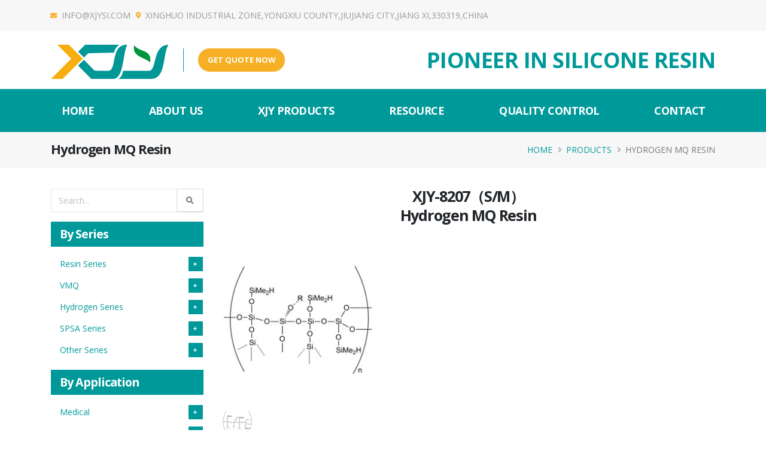

--- FILE ---
content_type: text/html; charset=utf-8
request_url: https://www.xjysilicone.com/hydrogen-mq-resin.html
body_size: 14498
content:
<!DOCTYPE html>
<html>
<head>

    <!-- Basic -->
    <meta charset="utf-8">
    <meta http-equiv="X-UA-Compatible" content="IE=edge">

    <title>MQ Resin | XJY SILICONES®</title>
    <meta name="keywords" content="Hydrogen MQ Resin">
    <meta name="description" content="XJY-8207 Hydrogen MQ Resin can be used as an intermediate of other functional groups of MQ resin and can be used as a special crosslinking agent.">
    <meta name="author" content="linkec.cn">
    <link rel="canonical" href/>
    <!-- Global site tag (gtag.js) - Google Analytics -->
    <script async src="https://www.googletagmanager.com/gtag/js?id=UA-210861754-1"></script>
    <script>
        window.dataLayer = window.dataLayer || [];

        function gtag() {
            dataLayer.push(arguments);
        }

        gtag('js', new Date());

        gtag('config', 'UA-210861754-1');
    </script>
    <!-- Favicon -->
    <link rel="shortcut icon" href="/static/client/145/pages/xjysilicones/images/favicon.ico" type="image/x-icon"/>
    <link rel="apple-touch-icon" href="/static/client/145/pages/xjysilicones/images/apple-touch-icon.png">
    <meta name="google-site-verification" content="aM5IDovwr8eqlydWmP9Mfp_4joUVSYq3Izh8tz3l3g4" />
    <!-- Mobile Metas -->
    <meta name="viewport" content="width=device-width, initial-scale=1, minimum-scale=1.0, shrink-to-fit=no">

    <!-- Web Fonts  -->
    <link href="https://fonts.googleapis.com/css?family=Open+Sans:300,400,600,700,800%7CShadows+Into+Light%7CPlayfair+Display:400"
          rel="stylesheet" type="text/css">
    <!-- Vendor CSS -->
    <link rel="stylesheet" href="/static/client/145/pages/xjysilicones/vendor/bootstrap/css/bootstrap.min.css">
    <link rel="stylesheet" href="/static/client/145/pages/xjysilicones/vendor/fontawesome-free/css/all.min.css">
    <link rel="stylesheet" href="/static/client/145/pages/xjysilicones/vendor/animate/animate.min.css">
    <link rel="stylesheet" href="/static/client/145/pages/xjysilicones/vendor/simple-line-icons/css/simple-line-icons.min.css">
    <link rel="stylesheet" href="/static/client/145/pages/xjysilicones/vendor/owl.carousel/assets/owl.carousel.min.css">
    <link rel="stylesheet" href="/static/client/145/pages/xjysilicones/vendor/owl.carousel/assets/owl.theme.default.min.css">
    <link rel="stylesheet" href="/static/client/145/pages/xjysilicones/vendor/magnific-popup/magnific-popup.min.css">


    <!-- Theme CSS -->
    <link rel="stylesheet" href="/static/client/145/pages/xjysilicones/css/theme.css">
    <link rel="stylesheet" href="/static/client/145/pages/xjysilicones/css/theme-elements.css">
    <link rel="stylesheet" href="/static/client/145/pages/xjysilicones/css/theme-blog.css">
    <link rel="stylesheet" href="/static/client/145/pages/xjysilicones/css/theme-shop.css">

    <!-- Current Page CSS -->
    <link rel="stylesheet" href="/static/client/145/pages/xjysilicones/vendor/rs-plugin/css/settings.css">
    <link rel="stylesheet" href="/static/client/145/pages/xjysilicones/vendor/rs-plugin/css/layers.css">
    <link rel="stylesheet" href="/static/client/145/pages/xjysilicones/vendor/rs-plugin/css/navigation.css">

    <!-- Demo CSS -->


    <!-- Skin CSS -->
    <link rel="stylesheet" href="/static/client/145/pages/xjysilicones/css/skins/skin-corporate-3.css">

    <!-- Theme Custom CSS -->
    <link rel="stylesheet" href="/static/client/145/pages/xjysilicones/css/custom6.css?ver=20200513">
    <style>
        .product-detail-des{max-width:100%;overflow-x:auto;}
        .product-detail-des table tr td{
            background-color: #ebf1de;
            height:auto!important;
            line-height:20px!important;
            padding-top:5px !important;
            padding-bottom: 5px !important;
        }
        .product-detail-des table tr:first-child td{
            background-color: #00999a!important;
            color:#fff!important;
        }
        .product-detail-des table tr:first-child td p{color:#fff!important;}
    </style>
    <!-- Head Libs -->
    <script src="/static/client/145/pages/xjysilicones/vendor/modernizr/modernizr.min.js"></script>
    <script src="https://kit.fontawesome.com/e5b2772ef1.js" crossorigin="anonymous"></script>
    <!-- Hotjar Tracking Code for https://www.xjysilicone.com/ --> <script> (function(h,o,t,j,a,r){ h.hj=h.hj||function(){(h.hj.q=h.hj.q||[]).push(arguments)}; h._hjSettings={hjid:2703040,hjsv:6}; a=o.getElementsByTagName('head')[0]; r=o.createElement('script');r.async=1; r.src=t+h._hjSettings.hjid+j+h._hjSettings.hjsv; a.appendChild(r); })(window,document,'https://static.hotjar.com/c/hotjar-','.js?sv='); </script>
</head>
<body>

<header id="header"
        data-plugin-options="{'stickyEnabled': true, 'stickyEnableOnBoxed': true, 'stickyEnableOnMobile': true, 'stickyStartAt': 148, 'stickySetTop': '-148px', 'stickyChangeLogo': true}">
    <div class="header-body border-color-primary border-top-0 box-shadow-none">

        <div class="header-top header-top-default border-bottom-0 border-top-0">
            <div class="container">
                <div class="header-row py-2">
                    <div class="header-column justify-content-start">
                        <div class="header-row">
                            <nav class="header-nav-top">
                                <ul class="nav nav-pills text-uppercase text-2">
                                    <li class="nav-item nav-item-anim-icon">
                                        <a class="nav-link pl-0 fs-14" href="mailto: info@xjysi.com"><i
                                                class="fas fa-envelope text-secondary"></i> info@xjysi.com
                                        </a>
                                    </li>
                                    <li class="nav-item nav-item-anim-icon phone-none">
                                        <a class="nav-link pl-0 fs-14"><i
                                                class="fas fa-map-marker-alt text-secondary"></i> XINGHUO INDUSTRIAL ZONE,YONGXIU COUNTY,JIUJIANG CITY,JIANG XI,330319,CHINA
                                        </a>
                                    </li>
                                </ul>
                            </nav>
                        </div>
                    </div>
                </div>
            </div>
        </div>
        <div class="header-container container z-index-2">
            <div class="header-row py-2">
                <div class="header-column">
                    <div class="header-row">
                        <div class="header-logo header-logo-sticky-change mt-2 mb-2">
                            <a href="/">
                                <img class="header-logo-non-sticky" alt="Logo" width="197" height="65"
                                     src="/media/145/ef7f1cf91a1e17709c2727ec8fc91d1.png">

                            </a>
                        </div>
                        <div class="pl-4 ml-4 phone-none" style="border-left: 1px solid #00999a !important">
                            <a class="btn btn-secondary font-weight-bold btn-rounded" href="/contact.html">GET QUOTE
                                NOW</a>
                        </div>
                    </div>
                </div>
                <div class="header-column justify-content-end">
                    <div class="header-row">
                        <ul class="header-extra-info d-flex align-items-center">
                            <li class="d-none d-sm-inline-flex">
                                <div class="header-extra-info-text">
                                    <style>
                                        @font-face {
                                            font-family: daelim;
                                            src: url('/static/client/145/pages/xjysilicones/css/daelim.ttf');
                                        }

                                        .header-title {
                                            font-family: daelim, open-sans, sans-serif !important;
                                        }


                                    </style>
                                    <p class="font-weight-bold mb-0 text-primary "
                                       style="font-size: 36px;    letter-spacing: -0.5px;">PIONEER IN SILICONE RESIN</p>
                                </div>
                            </li>
                        </ul>
                    </div>
                </div>
            </div>
        </div>
        <div class="header-nav-bar bg-primary">
            <div class="container">
                <div class="header-row">
                    <div class="header-column">
                        <div class="header-row justify-content-end">
                            <div class="header-nav header-nav-force-light-text justify-content-start py-2 py-lg-3">
                                <div class="header-nav-main header-nav-main-effect-1 header-nav-main-sub-effect-1 w-100">
                                    <nav class="collapse w-100">
                                        <ul class="nav nav-pills w-100 justify-content-lg-between" id="mainNav">
                                            <li class="dropdown dropdown-full-color dropdown-light">
                                                <a class="dropdown-item " href="/">
                                                    Home
                                                </a>
                                            </li>
                                            <li class="dropdown dropdown-full-color  dropdown-light">
                                                <a class="dropdown-item " href="/about-us.html">
                                                    About Us
                                                </a>
                                            </li>
                                            <li class="dropdown dropdown-full-color dropdown-light dropdown-mega">
                                                <a class="dropdown-item dropdown-toggle" href="/products.html">
                                                    XJY PRODUCTS
                                                </a>
                                                <ul class="dropdown-menu">
                                                    <li>
                                                        <div class="dropdown-mega-content">
                                                            <div class="row">
                                                                <div class="col-lg-6">
                                                                    <h5 class="font-weight-bold mb-3 ">The
                                                                        Series</h5>
                                                                    <ul class="dropdown-mega-sub-nav">
                                                                        <li><a class="dropdown-item"
                                                                               href="/resin-series.html"><i
                                                                                class="fas fa-caret-right mr-2 text-secondary"
                                                                                style="font-size: 18px;"></i>Resin
                                                                            Series</a>
                                                                        </li>
                                                                        <li><a class="dropdown-item"
                                                                               href="/vmq.html"><i
                                                                                class="fas fa-caret-right mr-2 text-secondary"
                                                                                style="font-size: 18px;"></i>VMQ</a>
                                                                        </li>
                                                                        <li><a class="dropdown-item"
                                                                               href="/hydrogen-series.html"><i
                                                                                class="fas fa-caret-right mr-2 text-secondary"
                                                                                style="font-size: 18px;"></i>Hydrogen
                                                                            Series</a>
                                                                        </li>
                                                                        <li><a class="dropdown-item"
                                                                               href="/spsa-series.html"><i
                                                                                class="fas fa-caret-right mr-2 text-secondary"
                                                                                style="font-size: 18px;"></i>SPSA Series</a>
                                                                        </li>
                                                                        <li><a class="dropdown-item"
                                                                               href="/other-series.html"><i
                                                                                class="fas fa-caret-right mr-2 text-secondary"
                                                                                style="font-size: 18px;"></i>Other
                                                                            Series</a>
                                                                        </li>
                                                                    </ul>
                                                                </div>
                                                                <div class="col-lg-6">
                                                                    <h5 class="font-weight-bold mb-3 ">The
                                                                        Application</h5>
                                                                    <ul class="dropdown-mega-sub-nav">
                                                                        <li><a class="dropdown-item"
                                                                               href="/medicine.html"><i
                                                                                class="fas fa-caret-right mr-2 text-secondary"
                                                                                style="font-size: 18px;"></i>Medical</a>
                                                                        </li>
                                                                        <li><a class="dropdown-item"
                                                                               href="/textile.html"><i
                                                                                class="fas fa-caret-right mr-2 text-secondary"
                                                                                style="font-size: 18px;"></i>Textile</a>
                                                                        </li>
                                                                        <li><a class="dropdown-item"
                                                                               href="/defoamer.html"><i
                                                                                class="fas fa-caret-right mr-2 text-secondary"
                                                                                style="font-size: 18px;"></i>Defoamer</a>
                                                                        </li>
                                                                        <li><a class="dropdown-item"
                                                                               href="/mold-release.html"><i
                                                                                class="fas fa-caret-right mr-2 text-secondary"
                                                                                style="font-size: 18px;"></i>Mold
                                                                            Release</a>
                                                                        </li>
                                                                        <li><a class="dropdown-item"
                                                                               href="/color-cosmetics-&-personal-care.html"><i
                                                                                class="fas fa-caret-right mr-2 text-secondary"
                                                                                style="font-size: 18px;"></i>Color
                                                                            Cosmetics & Personal Care</a></li>
                                                                        
                                                                        
                                                                        
                                                                        
                                                                        
                                                                        <li><a class="dropdown-item"
                                                                               href="/rtv-rubber.html"><i
                                                                                class="fas fa-caret-right mr-2 text-secondary"
                                                                                style="font-size: 18px;"></i>LSR</a>
                                                                        </li>
                                                                        <li><a class="dropdown-item"
                                                                               href="/electronic-packaging.html"><i
                                                                                class="fas fa-caret-right mr-2 text-secondary"
                                                                                style="font-size: 18px;"></i>Electronic</a>
                                                                        </li>
                                                                        <li><a class="dropdown-item"
                                                                               href="/pressure-sensitive-adhesive.html"><i
                                                                                class="fas fa-caret-right mr-2 text-secondary"
                                                                                style="font-size: 18px;"></i>Pressure
                                                                            Sensitive Adhesive</a></li>
                                                                        <li><a class="dropdown-item"
                                                                               href="/optics.html"><i
                                                                                class="fas fa-caret-right mr-2 text-secondary"
                                                                                style="font-size: 18px;"></i>Light
                                                                            Diffusion</a>
                                                                        </li>
                                                                        <li><a class="dropdown-item"
                                                                               href="/surfactant.html"><i
                                                                                class="fas fa-caret-right mr-2 text-secondary"
                                                                                style="font-size: 18px;"></i>Surfactant</a>
                                                                        </li>
                                                                        
                                                                        
                                                                        
                                                                        
                                                                        
                                                                        
                                                                        <li><a class="dropdown-item"
                                                                               href="/coating.html"><i
                                                                                class="fas fa-caret-right mr-2 text-secondary"
                                                                                style="font-size: 18px;"></i>Coating</a>
                                                                        </li>
                                                                    </ul>
                                                                </div>
                                                            </div>
                                                        </div>
                                                    </li>
                                                </ul>
                                            </li>
                                            <li class="dropdown dropdown-full-color dropdown-light">
                                                <a class="dropdown-item dropdown-toggle" href="/blog-list.html">
                                                    Resource
                                                </a>
                                                <ul class="dropdown-menu">
                                                    <li class="">
                                                        <a class="dropdown-item" href="/blog-list.html">Blog</a>
                                                    </li>
                                                    <li class="">
                                                        <a class="dropdown-item" href="/gallery.html">Gallery</a>
                                                    </li>
                                                    <li class="">
                                                        <a class="dropdown-item" href="/environmental-protection.html">Environmental Protection</a>
                                                    </li>
                                                </ul>
                                            </li>
                                            <li class="dropdown dropdown-full-color dropdown-light">
                                                <a class="dropdown-item " href="/quality-control.html">
                                                    Quality Control
                                                </a>
                                            </li>
                                            <li class="dropdown dropdown-full-color dropdown-light">
                                                <a class="dropdown-item " href="/contact.html">
                                                    Contact
                                                </a>
                                            </li>
                                        </ul>
                                    </nav>
                                </div>
                                <button class="btn header-btn-collapse-nav my-2" data-toggle="collapse"
                                        data-target=".header-nav-main nav">
                                    <i class="fas fa-bars"></i>
                                </button>
                            </div>
                        </div>
                    </div>
                </div>
            </div>
        </div>
    </div>
</header>
<!--header end-->

<!--content-->
<div class="body">
    <!-- Breadcrumbs -->
    
    
    <!-- Breadcrumbs End -->
    
    
    
    <style>
        .product-detail-des table {
            margin-right: 0 !important;
            margin-left: 0 !important;
        }

        .product-detail-des table tr td span {
            word-break: break-word !important;
        }

        .product-detail-img h2, .product-detail-img h3, .product-detail-img h4, .product-detail-img h5 {
            letter-spacing: 0 !important;
            font-family: "Open Sans", Arial, sans-serif !important;

        }

        .product-detail-img h2 span, .product-detail-img h3 span, .product-detail-img h4 span, .product-detail-img h5 span {
            letter-spacing: 0 !important;
            font-family: "Open Sans", Arial, sans-serif !important;

        }

        .product-detail-top-right p span {
            margin-bottom: 5px;
            font-family: "Open Sans", Arial, sans-serif !important;
        }

        .product-detail-top-right p span font {
            margin-bottom: 5px;
            font-family: "Open Sans", Arial, sans-serif !important;
        }


        table, table td {
            border-bottom: 1px solid #ffffff !important;
            border-left: 1px solid #ffffff !important;
            border-right: 1px solid #ffffff !important;
            border-top: 1px solid #ffffff !important;
        }
        .product-detail-border-none tr td{
            border: none !important;
        }
        .product-detail-border-play tr td{
            border: 1px solid #ddd !important;
        }
        .product-detail-des table tr:first-child td{padding-left: 10px!important;}
        .product-detail-img img {
            max-width: 100%;
            height: auto !important;
        }
        .product-detail-des iframe{
                    max-width: 100%;
                    margin-top: 10px;
        }
        @media(max-width:768px){
                 .product-detail-des iframe{
                    width: 100%!important;
                    height:300px!important;
                 }
        }
<!--        @media(min-width:768px){-->
<!--            .product-detail-des iframe{-->
<!--                    max-width: 400px;-->
<!--                    margin-right: 5px;-->
<!--            }-->
<!--        }-->
<!--        @media(max-width:768px){-->
<!--            .product-detail-des iframe{-->
<!--                    max-width: 200px;-->
<!--                    margin-right: 5px;-->
<!--                    max-height: 200px;-->
<!--            }-->
<!--        }-->

    </style>
    <div role="main" class="main">
        <section class="page-header page-header-modern bg-color-light-scale-1 page-header-sm pt-3 pb-3">
            <div class="container">
                <div class="row">
                    <div class="col-md-8 order-2 order-md-1 align-self-center p-static">
                        <h1 class="text-dark"><strong>Hydrogen MQ Resin</strong></h1>
                    </div>
                    <div class="col-md-4 order-1 order-md-2 align-self-center">
                        <ul class="breadcrumb d-block text-md-right">
                            <li><a href="/">Home</a></li>
                            
                                <li><a href="/products.html">Products</a></li>
                            
                            <li class="active">Hydrogen MQ Resin</li>
                        </ul>
                    </div>
                </div>
            </div>
        </section>

        <div class="container">
            <div class="row">
                <div class="col-lg-3">
                    <div class="header-search d-none d-md-block product-list-search">
                        <form id="searchForm" action="/query/product/" method="GET">
                            <div class="input-group">
                                <input type="text" class="form-control" name="query" id="q" placeholder="Search..."
                                       required="">
                                <span class="input-group-append">
														<button class="btn btn-light" type="submit"><i
                                                                class="fas fa-search"></i></button>
													</span>
                            </div>
                        </form>
                    </div>
                    <aside class="sidebar mt-3">
                        <h4 class="font-weight-bold mb-3 about-title">By Series</h4>
                        <div>
                            
                            
                            
                            
                            
                            
                            
                            

                            <div class="toggle toggle-primary toggle-simple" data-plugin-toggle>
                                <section class="toggle">
                                    <span class="product-toggle-left"><a
                                            href="/resin-series.html">Resin Series</a></span><label
                                        class="d-inline float-right pr-0 product-toggle-right"></label>
                                    <div class="toggle-content">
                                        <ul class="nav nav-list flex-column mb-4 sort-source">
                                            <li class="nav-item"><a class="nav-link"
                                                                    href="/polymethylsilsesquioxane-(-spherical-silicone-resin-powder).html">XJY-801
                                                <br>Polymethylsilsesquioxane (Spherical Silicone Resin Powder)</a>
                                            </li>
                                            <li class="nav-item"><a class="nav-link"
                                                                    href="/polymethylsilsesquioxane-pmsq-(spherical-silicone-resin-powder).html">XJY-801
                                                for Personal Care
                                                <br>Polymethylsilsesquioxane PMSQ (SPHERICAL SILICONE RESIN POWDER)</a>
                                            </li>
                                            <li class="nav-item"><a class="nav-link"
                                                                    href="/methyl-mq-silicone-resin.html">XJY-8205
                                                Powder
                                                <br> Methyl MQ Silicone Resin Powder</a>
                                            </li>
                                            <li class="nav-item"><a class="nav-link"
                                                                    href="/methyl-mq-silicone-resin-toluene-solution.html">XJY-8205M
                                                Liquid
                                                <br>Methyl MQ Silicone Resin Toluene Solution</a>
                                            </li>
                                            <li class="nav-item"><a class="nav-link"
                                                                    href="/trimethylsiloxysilicate-tms-(silicone-mq-resin).html">XJY-8203
                                                8205 for Personal Care
                                                <br>Trimethylsiloxysilicate TMS (SILICONE MQ RESIN)</a>
                                            </li>
                                            <li class="nav-item"><a class="nav-link"
                                                                    href="/methyl-vinyl-mq-silicone-resin(vmq-resin,-vinyl-mq-resin,-vqm-resin).html">XJY-8206
                                                Pure Resin
                                                <br>Methyl Vinyl MQ Silicone Resin Series</a>
                                            </li>
                                            <li class="nav-item"><a class="nav-link"
                                                                    href="/methyl-vinyl-mq-silicone-resin-+-vinyl-silicone-oil.html">XJY-8206M&N
                                                Liquid
                                                <br>Methyl Vinyl MQ Silicone Resin Toluene & Vinyl Silicone Oil Solution</a>
                                            </li>
                                            <li class="nav-item"><a class="nav-link"
                                                                    href="/hydrogen-mq-resin.html">XJY-8207
                                                <br>Hydrogen MQ Resin Series</a>
                                            </li>


                                            <li class="nav-item"><a class="nav-link"
                                                                    href="/methyl-mq-silicone-resin-2789.html">XJY-8205D
                                                For Defoamer

                                                <br>Methyl MQ Silicone Resin</a>
                                            </li>
                                            <li class="nav-item"><a class="nav-link"
                                                                    href="/methyl-mq-silicone-resin-9354.html">XJY-8205R
                                                for Release Agent
                                                <br>Methyl MQ Silicone Resin</a>
                                            </li>
                                            <li class="nav-item"><a class="nav-link"
                                                                    href="/methyl-vinyl-mq-silicone-resin-vmqresin.html">XJY-8206
                                                for Dental
                                                <br>Methyl Vinyl MQ Silicone Resin Vmqresin</a>
                                            </li>
                                        </ul>
                                    </div>
                                </section>
                                <section class="toggle">
                                    <span class="product-toggle-left"><a
                                            href="/vmq.html">VMQ</a></span><label
                                        class="d-inline float-right pr-0 product-toggle-right"></label>
                                    <div class="toggle-content">
                                        <ul class="nav nav-list flex-column mb-4 sort-source">
                                            
                                            
                                            
                                            
                                            
                                            
                                            
                                            
                                            
                                            
                                            
                                            
                                            
                                            
                                            
                                            
                                            
                                            
                                            
                                            
                                            
                                            
                                            
                                            
                                            <li class="nav-item"><a class="nav-link"
                                                                    href="/methyl-vinyl-mq-silicone-resin(vmq-resin,-vinyl-mq-resin,-vqm-resin).html">XJY-8206
                                                Pure Resin
                                                <br>Methyl Vinyl MQ Silicone Resin Series</a>
                                            </li>
                                            <li class="nav-item"><a class="nav-link"
                                                                    href="/methyl-vinyl-mq-silicone-resin-+-vinyl-silicone-oil.html">XJY-8206M&N
                                                Liquid
                                                <br>Methyl Vinyl MQ Silicone Resin Toluene & Vinyl Silicone Oil Solution</a>
                                            </li>
                                            
                                            
                                            
                                            
                                            
                                            
                                            
                                            
                                            
                                            
                                            
                                            
                                            
                                            
                                            
                                            
                                            
                                            <li class="nav-item"><a class="nav-link"
                                                                    href="/methyl-vinyl-mq-silicone-resin-vmqresin.html">XJY-8206
                                                for Dental
                                                <br>Methyl Vinyl MQ Silicone Resin Vmqresin</a>
                                            </li>
                                        </ul>
                                    </div>
                                </section>
                                <section class="toggle">
                                    <span class="product-toggle-left"><a
                                            href="/hydrogen-series.html">Hydrogen Series</a></span><label
                                        class="d-inline float-right pr-0 product-toggle-right"></label>
                                    <div class="toggle-content">
                                        <ul class="nav nav-list flex-column mb-4 sort-source">
                                            <li class="nav-item"><a class="nav-link"
                                                                    href="/polymethylhydrosiloxane.html">XJY-701
                                                <br>Polymethylhydrosiloxane, Methyl Hydrogen Silicone Fluid</a>
                                            </li>
                                            <li class="nav-item"><a class="nav-link"
                                                                    href="/methylhydrosiloxane,-dimethylsiloxane-copolymer.html">XJY-702
                                                <br>Methylhydrosiloxane, Dimethylsiloxane Copolymer</a>
                                            </li>
                                            <li class="nav-item"><a class="nav-link"
                                                                    href="/heptamethyltrisiloxane.html">XJY-703
                                                <br>Heptamethyltrisiloxane</a>
                                            </li>
                                            <li class="nav-item"><a class="nav-link"
                                                                    href="/1,3,5,7-tetramethylcyclotetrasiloxane.html">XJY-705
                                                <br>1,3,5,7-Tetramethylcyclotetrasiloxane</a>
                                            </li>
                                            <li class="nav-item"><a class="nav-link"
                                                                    href="/1,1,3,3-tetramethyldisiloxane.html">XJY-706
                                                <br>1,1,3,3-Tetramethyldisiloxane</a>
                                            </li>
                                            <li class="nav-item"><a class="nav-link"
                                                                    href="/hydride-terminated-polydimethylsiloxane.html">XJY-707
                                                <br>Hydride Terminated Polydimethylsiloxane</a>
                                            </li>
                                            <li class="nav-item"><a class="nav-link"
                                                                    href="/hydrogen-terminated-methylhydrogensiloxane-dimethylsiloxane-copolymer.html">XJY-711
                                                <br>Hydrogen Terminated Methylhydrogensiloxane Dimethylsiloxane
                                                Copolymer</a>
                                            </li>
                                        </ul>
                                    </div>
                                </section>
                                <section class="toggle">
                                    <span class="product-toggle-left"><a
                                            href="/spsa-series.html">SPSA Series</a></span><label
                                        class="d-inline float-right pr-0 product-toggle-right"></label>
                                    <div class="toggle-content">
                                        <ul class="nav nav-list flex-column mb-4 sort-source">
                                            <li class="nav-item"><a class="nav-link"
                                                                    href="/silicone-pressure-sensitive-adhesive-01.html">XJY-301-1
                                                <br>Silicone Pressure Sensitive Adhesive</a>
                                            </li>
                                            <li class="nav-item"><a class="nav-link"
                                                                    href="/silicone-pressure-sensitive-adhesive-02.html">XJY-301-2
                                                <br>Silicone Pressure Sensitive Adhesive</a>
                                            </li>

                                            <li class="nav-item"><a class="nav-link"
                                                                    href="/silicone-pressure-sensitive-adhesive-03.html">XJY-301-3
                                                <br>Silicone Pressure Sensitive Adhesive</a>
                                            </li>
                                            <li class="nav-item"><a class="nav-link"
                                                                    href="/silicone-pressure-sensitive-adhesive-04.html">XJY-301-4
                                                <br>Silicone Pressure Sensitive Adhesive
                                            </a>
                                            </li>
                                            <li class="nav-item"><a class="nav-link"
                                                                    href="/silicone-pressure-sensitive-adhesive-05.html">XJY-301-5
                                                <br>Silicone Pressure Sensitive Adhesive</a>
                                            </li>
                                            <li class="nav-item"><a class="nav-link"
                                                                    href="/silicone-pressure-sensitive-adhesive-07.html">XJY-301-7
                                                <br>Silicone Pressure Sensitive Adhesive</a>
                                            </li>
                                            <li class="nav-item"><a class="nav-link"
                                                                    href="/silicone-pressure-sensitive-adhesive-302.html">XJY-302
                                                <br>Silicone Pressure Sensitive Adhesive</a>
                                            </li>
                                        </ul>
                                    </div>
                                </section>
                                <section class="toggle">
                                    <span class="product-toggle-left"><a
                                            href="/other-series.html">Other Series</a></span><label
                                        class="d-inline float-right pr-0 product-toggle-right"></label>
                                    <div class="toggle-content">
                                        <ul class="nav nav-list flex-column mb-4 sort-source">
                                            <li class="nav-item"><a class="nav-link"
                                                                    href="/phenyl-trimethicone-(phenyl-modified-fluids).html">XJY-056
                                                <br>Phenyl Trimethicone</a>
                                            </li>
                                            <li class="nav-item"><a class="nav-link"
                                                                    href="/divinyl-tetramethyl-disiloxane.html">XJY-059
                                                <br>1,3-Divinyl Tetramethyldisiloxane</a>
                                            </li>
                                            <li class="nav-item"><a class="nav-link"
                                                                    href="/polyalkyleneoxide-modified-heptamethyltrisiloxane.html">XJY-207
                                                <br>Polyether Modified Heptamethyl Disiloxane</a>
                                            </li>
                                        </ul>
                                    </div>
                                </section>

                            </div>
                        </div>

                    </aside>
                    <aside class="sidebar mt-3">
                        <h4 class="font-weight-bold mb-3 about-title">By Application</h4>
                        <div>

                            <div class="toggle toggle-primary toggle-simple" data-plugin-toggle>
                                <section class="toggle">
                                    <span class="product-toggle-left"><a
                                            href="/medicine.html">Medical</a></span><label
                                        class="d-inline float-right pr-0 product-toggle-right"></label>
                                    <div class="toggle-content">
                                        <ul class="nav nav-list flex-column mb-4 sort-source">
                                            <li class="nav-item"><a class="nav-link"
                                                                    href="/polymethylhydrosiloxane.html">XJY-701
                                                <br>Polymethylhydrosiloxane, Methyl Hydrogen Silicone Fluid</a>
                                            </li>
                                            <li class="nav-item"><a class="nav-link"
                                                                    href="/methylhydrosiloxane,-dimethylsiloxane-copolymer.html">XJY-702
                                                <br>Methylhydrosiloxane, Dimethylsiloxane Copolymer</a>
                                            </li>
                                            <li class="nav-item"><a class="nav-link"
                                                                    href="/1,1,3,3-tetramethyldisiloxane.html">XJY-706
                                                <br>1,1,3,3-Tetramethyldisiloxane</a>
                                            </li>
                                            <li class="nav-item"><a class="nav-link"
                                                                    href="/hydrogen-terminated-methylhydrogensiloxane-dimethylsiloxane-copolymer.html">XJY-711
                                                <br>Hydrogen Terminated Methylhydrogensiloxane Dimethylsiloxane
                                                Copolymer</a>
                                            </li>
                                            <li class="nav-item"><a class="nav-link"
                                                                    href="/methyl-vinyl-mq-silicone-resin(vmq-resin,-vinyl-mq-resin,-vqm-resin).html">XJY-8206
                                                Pure Resin
                                                <br>Methyl Vinyl MQ Silicone Resin Series</a>
                                            </li>
                                            <li class="nav-item"><a class="nav-link"
                                                                    href="/methyl-vinyl-mq-silicone-resin-vmqresin.html">XJY-8206
                                                for Dental
                                                <br>Methyl Vinyl MQ Silicone Resin Vmqresin</a>
                                            </li>
                                        </ul>
                                    </div>
                                </section>
                                <section class="toggle">
                                    <span class="product-toggle-left"><a
                                            href="/textile.html">Textile</a></span><label
                                        class="d-inline float-right pr-0 product-toggle-right"></label>
                                    <div class="toggle-content">
                                        <ul class="nav nav-list flex-column mb-4 sort-source">
                                            <li class="nav-item"><a class="nav-link"
                                                                    href="/polymethylhydrosiloxane.html">XJY-701
                                                <br>Polymethylhydrosiloxane, Methyl Hydrogen Silicone Fluid</a>
                                            </li>
                                            <li class="nav-item"><a class="nav-link"
                                                                    href="/methylhydrosiloxane,-dimethylsiloxane-copolymer.html">XJY-702
                                                <br>Methylhydrosiloxane, Dimethylsiloxane Copolymer</a>
                                            </li>
                                            <li class="nav-item"><a class="nav-link"
                                                                    href="/1,1,3,3-tetramethyldisiloxane.html">XJY-706
                                                <br>1,1,3,3-Tetramethyldisiloxane</a>
                                            </li>
                                            <li class="nav-item"><a class="nav-link"
                                                                    href="/hydride-terminated-polydimethylsiloxane.html">XJY-707
                                                <br>Hydride Terminated Polydimethylsiloxane</a>
                                            </li>
                                            <li class="nav-item"><a class="nav-link"
                                                                    href="/hydrogen-terminated-methylhydrogensiloxane-dimethylsiloxane-copolymer.html">XJY-711
                                                <br>Hydrogen Terminated Methylhydrogensiloxane Dimethylsiloxane
                                                Copolymer</a>
                                            </li>
                                        </ul>
                                    </div>
                                </section>
                                <section class="toggle">
                                    <span class="product-toggle-left"><a
                                            href="/defoamer.html">Defoamer</a></span><label
                                        class="d-inline float-right pr-0 product-toggle-right"></label>
                                    <div class="toggle-content">
                                        <ul class="nav nav-list flex-column mb-4 sort-source">
                                            <li class="nav-item"><a class="nav-link"
                                                                    href="/polymethylhydrosiloxane.html">XJY-701
                                                <br>Polymethylhydrosiloxane, Methyl Hydrogen Silicone Fluid</a>
                                            </li>
                                            <li class="nav-item"><a class="nav-link"
                                                                    href="/methylhydrosiloxane,-dimethylsiloxane-copolymer.html">XJY-702
                                                <br>Methylhydrosiloxane, Dimethylsiloxane Copolymer</a>
                                            </li>
                                            <li class="nav-item"><a class="nav-link"
                                                                    href="/methyl-mq-silicone-resin.html">XJY-8205
                                                Powder
                                                <br>Methyl MQ Silicone Resin Powder</a>
                                            </li>

                                            <li class="nav-item"><a class="nav-link"
                                                                    href="/methyl-mq-silicone-resin-2789.html">XJY-8205D
                                                For Defoamer

                                                <br>Methyl MQ Silicone Resin</a>
                                            </li>
                                        </ul>
                                    </div>
                                </section>
                                <section class="toggle">
                                    <span class="product-toggle-left"><a
                                            href="/mold-release.html">Mold Release</a></span><label
                                        class="d-inline float-right pr-0 product-toggle-right"></label>
                                    <div class="toggle-content">
                                        <ul class="nav nav-list flex-column mb-4 sort-source">
                                            <li class="nav-item"><a class="nav-link"
                                                                    href="/polymethylhydrosiloxane.html">XJY-701
                                                <br>Polymethylhydrosiloxane, Methyl Hydrogen Silicone Fluid</a>
                                            </li>
                                            <li class="nav-item"><a class="nav-link"
                                                                    href="/methyl-mq-silicone-resin.html">XJY-8205
                                                Powder
                                                <br>Methyl MQ Silicone Resin Powder</a>
                                            </li>
                                            <li class="nav-item"><a class="nav-link"
                                                                    href="/methyl-mq-silicone-resin-toluene-solution.html">XJY-8205M
                                                Liquid
                                                <br>Methyl MQ Silicone Resin Toluene Solution</a>
                                            </li>
                                            <li class="nav-item"><a class="nav-link"
                                                                    href="/methyl-mq-silicone-resin-9354.html">XJY-8205R
                                                for Release Agent
                                                <br>Methyl MQ Silicone Resin</a>
                                            </li>
                                        </ul>
                                    </div>
                                </section>
                                <section class="toggle">
                                    <span class="product-toggle-left"><a
                                            href="/color-cosmetics-&-personal-care.html">Color Cosmetics & Personal Care</a></span><label
                                        class="d-inline float-right pr-0 product-toggle-right"></label>
                                    <div class="toggle-content">
                                        <ul class="nav nav-list flex-column mb-4 sort-source">
                                            <li class="nav-item"><a class="nav-link"
                                                                    href="/trimethylsiloxysilicate-tms-(silicone-mq-resin).html">XJY-8203
                                                8205 for Personal Care
                                                <br>Trimethylsiloxysilicate TMS (SILICONE MQ RESIN)</a>
                                            </li>
                                            <li class="nav-item"><a class="nav-link"
                                                                    href="/polymethylsilsesquioxane-pmsq-(spherical-silicone-resin-powder).html">XJY-801
                                                for Personal Care
                                                <br>Polymethylsilsesquioxane PMSQ (SPHERICAL SILICONE RESIN POWDER)</a>
                                            </li>
                                            <li class="nav-item"><a class="nav-link"
                                                                    href="/phenyl-trimethicone-(phenyl-modified-fluids).html">XJY-056
                                                <br>Phenyl Trimethicone</a>
                                            </li>
                                        </ul>
                                    </div>
                                </section>
                                <section class="toggle">
                                    <span class="product-toggle-left"><a
                                            href="/rtv-rubber.html">RTV Rubber</a></span><label
                                        class="d-inline float-right pr-0 product-toggle-right"></label>
                                    <div class="toggle-content">
                                        <ul class="nav nav-list flex-column mb-4 sort-source">
                                            <li class="nav-item"><a class="nav-link"
                                                                    href="/polymethylhydrosiloxane.html">XJY-701
                                                <br>Polymethylhydrosiloxane, Methyl Hydrogen Silicone Fluid</a>
                                            </li>
                                            <li class="nav-item"><a class="nav-link"
                                                                    href="/methylhydrosiloxane,-dimethylsiloxane-copolymer.html">XJY-702
                                                <br>Methylhydrosiloxane, Dimethylsiloxane Copolymer</a>
                                            </li>
                                            <li class="nav-item"><a class="nav-link"
                                                                    href="/1,3,5,7-tetramethylcyclotetrasiloxane.html">XJY-705
                                                <br>1,3,5,7-Tetramethylcyclotetrasiloxane</a>
                                            </li>
                                            <li class="nav-item"><a class="nav-link"
                                                                    href="/1,1,3,3-tetramethyldisiloxane.html">XJY-706
                                                <br>1,1,3,3-Tetramethyldisiloxane</a>
                                            </li>
                                            <li class="nav-item"><a class="nav-link"
                                                                    href="/hydride-terminated-polydimethylsiloxane.html">XJY-707
                                                <br>Hydride Terminated Polydimethylsiloxane</a>
                                            </li>
                                            <li class="nav-item"><a class="nav-link"
                                                                    href="/hydrogen-terminated-methylhydrogensiloxane-dimethylsiloxane-copolymer.html">XJY-711
                                                <br>Hydrogen Terminated Methylhydrogensiloxane Dimethylsiloxane
                                                Copolymer</a>
                                            </li>
                                            <li class="nav-item"><a class="nav-link"
                                                                    href="/methyl-vinyl-mq-silicone-resin(vmq-resin,-vinyl-mq-resin,-vqm-resin).html">XJY-8206
                                                Pure Resin
                                                <br>Methyl Vinyl MQ Silicone Resin Series</a>
                                            </li>
                                            <li class="nav-item"><a class="nav-link"
                                                                    href="/methyl-vinyl-mq-silicone-resin-+-vinyl-silicone-oil.html">XJY-8206M&N
                                                liquid
                                                <br>Methyl Vinyl MQ Silicone Resin Toluene & Vinyl Silicone Oil Solution</a>
                                            </li>
                                            <li class="nav-item"><a class="nav-link"
                                                                    href="/hydrogen-mq-resin.html">XJY-8207
                                                <br>Hydrogen MQ Resin Series</a>
                                            </li>
                                        </ul>
                                    </div>
                                </section>
                                <section class="toggle">
                                    <span class="product-toggle-left"><a
                                            href="/electronic-packaging.html">Electronic</a></span><label
                                        class="d-inline float-right pr-0 product-toggle-right"></label>
                                    <div class="toggle-content">
                                        <ul class="nav nav-list flex-column mb-4 sort-source">
                                            <li class="nav-item"><a class="nav-link"
                                                                    href="/methyl-vinyl-mq-silicone-resin(vmq-resin,-vinyl-mq-resin,-vqm-resin).html">XJY-8206
                                                Pure Resin
                                                <br>Methyl Vinyl MQ Silicone Resin Series</a>
                                            </li>
                                            <li class="nav-item"><a class="nav-link"
                                                                    href="/methyl-vinyl-mq-silicone-resin-+-vinyl-silicone-oil.html">XJY-8206M&N
                                                Liquid
                                                <br>Methyl Vinyl MQ Silicone Resin Toluene & Vinyl Silicone Oil Solution</a>
                                            </li>
                                            <li class="nav-item"><a class="nav-link"
                                                                    href="/hydrogen-mq-resin.html">XJY-8207
                                                <br>Hydrogen MQ Resin Series</a>
                                            </li>
                                            <li class="nav-item"><a class="nav-link"
                                                                    href="/polymethylhydrosiloxane.html">XJY-701
                                                <br>Polymethylhydrosiloxane, Methyl Hydrogen Silicone Fluid</a>
                                            </li>
                                            <li class="nav-item"><a class="nav-link"
                                                                    href="/methylhydrosiloxane,-dimethylsiloxane-copolymer.html">XJY-702
                                                <br>Methylhydrosiloxane, Dimethylsiloxane Copolymer</a>
                                            </li>
                                        </ul>
                                    </div>
                                </section>
                                <section class="toggle">
                                    <span class="product-toggle-left"><a
                                            href="/pressure-sensitive-adhesive.html">Pressure
                                    Sensitive Adhesive</a></span><label
                                        class="d-inline float-right pr-0 product-toggle-right"></label>
                                    <div class="toggle-content">
                                        <ul class="nav nav-list flex-column mb-4 sort-source">
                                            <li class="nav-item"><a class="nav-link"
                                                                    href="/silicone-pressure-sensitive-adhesion-01.html">XJY-301-1</a>
                                            </li>
                                            <li class="nav-item"><a class="nav-link"
                                                                    href="/silicone-pressure-sensitive-adhesion-02.html">XJY-301-2</a>
                                            </li>
                                            <li class="nav-item"><a class="nav-link"
                                                                    href="/silicone-pressure-sensitive-adhesion-03.html">XJY-301-3</a>
                                            </li>
                                            <li class="nav-item"><a class="nav-link"
                                                                    href="/silicone-pressure-sensitive-adhesion-04.html">XJY-301-4</a>
                                            </li>
                                            <li class="nav-item"><a class="nav-link"
                                                                    href="/silicone-pressure-sensitive-adhesion-05.html">XJY-301-5</a>
                                            </li>
                                            <li class="nav-item"><a class="nav-link"
                                                                    href="/methyl-mq-silicone-resin.html">XJY-8205
                                                Powder
                                                <br>Methyl MQ Silicone Resin Powder</a>
                                            </li>
                                            <li class="nav-item"><a class="nav-link"
                                                                    href="/methyl-mq-silicone-resin-toluene-solution.html">XJY-8205M
                                                Liquid
                                                <br>Methyl MQ Silicone Resin Toluene Solution</a>
                                            </li>
                                        </ul>
                                    </div>
                                </section>
                                <section class="toggle">
                                    <span class="product-toggle-left"><a
                                            href="/optics.html">Light Diffusion</a></span><label
                                        class="d-inline float-right pr-0 product-toggle-right"></label>
                                    <div class="toggle-content">
                                        <ul class="nav nav-list flex-column mb-4 sort-source">
                                            <li class="nav-item"><a class="nav-link"
                                                                    href="/polymethylsilsesquioxane-(-spherical-silicone-resin-powder).html">XJY-801
                                                <br>Polymethylsilsesquioxane (Spherical Silicone Resin Powder)</a>
                                            </li>
                                        </ul>
                                    </div>
                                </section>
                                <section class="toggle">
                                    <span class="product-toggle-left"><a
                                            href="/surfactant.html">Surfactant</a></span><label
                                        class="d-inline float-right pr-0 product-toggle-right"></label>
                                    <div class="toggle-content">
                                        <ul class="nav nav-list flex-column mb-4 sort-source">
                                            <li class="nav-item"><a class="nav-link"
                                                                    href="/heptamethyltrisiloxane.html">XJY-703
                                                <br>Heptamethyltrisiloxane</a>
                                            </li>
                                            <li class="nav-item"><a class="nav-link"
                                                                    href="/polyalkyleneoxide-modified-heptamethyltrisiloxane.html">XJY-207
                                                <br>Polyalkyleneoxide Modified Heptamethyltrisiloxane</a>
                                            </li>
                                        </ul>
                                    </div>
                                </section>
                                <section class="toggle">
                                    <span class="product-toggle-left"><a
                                            href="/lsr-dental-impression.html">LSR Dental Impression</a></span><label
                                        class="d-inline float-right pr-0 product-toggle-right"></label>
                                    <div class="toggle-content">
                                        <ul class="nav nav-list flex-column mb-4 sort-source">
                                            <li class="nav-item"><a class="nav-link"
                                                                    href="/methyl-vinyl-mq-silicone-resin(vmq-resin,-vinyl-mq-resin,-vqm-resin).html">XJY-8206
                                                Pure Resin
                                                <br>Methyl Vinyl MQ Silicone Resin(VMQ RESIN, VINYL MQ RESIN, VQM RESIN)</a>
                                            </li>
                                            <li class="nav-item"><a class="nav-link"
                                                                    href="/methyl-vinyl-mq-silicone-resin-vmqresin.html">XJY-8206
                                                for Dental
                                                <br>Methyl Vinyl MQ Silicone Resin Vmqresin</a>
                                            </li>
                                        </ul>
                                    </div>
                                </section>
                                <section class="toggle">
                                    <span class="product-toggle-left"><a
                                            href="/coating.html">Coating</a></span><label
                                        class="d-inline float-right pr-0 product-toggle-right"></label>
                                    <div class="toggle-content">
                                        <ul class="nav nav-list flex-column mb-4 sort-source">
                                            <li class="nav-item"><a class="nav-link"
                                                                    href="/hydrogen-terminated-methylhydrogensiloxane-dimethylsiloxane-copolymer.html">XJY-711
                                                <br>Hydrogen terminated methylhydrogensiloxane dimethylsiloxane
                                                copolymer</a>
                                            </li>
                                            <li class="nav-item"><a class="nav-link"
                                                                    href="/polymethylsilsesquioxane-(-spherical-silicone-resin-powder).html">XJY-801
                                                <br>Polymethylsilsesquioxane ( Spherical Silicone Resin Powder)</a>
                                            </li>

                                            <li class="nav-item"><a class="nav-link"
                                                                    href="/methyl-mq-silicone-resin-toluene-solution.html">XJY-8205
                                                <br>Methyl MQ Silicone Resin Toluene Solution</a>
                                            </li>
                                            <li class="nav-item"><a class="nav-link"
                                                                    href="/xjy-methyl-phenyl-silicone-resin.html">XJY-METHYL-PHENYL
                                                SILICONE RESIN
                                            </a>
                                            </li>
                                            <li class="nav-item"><a class="nav-link"
                                                                    href="/polymethylhydrosiloxane.html">XJY-701
                                                <br>Polymethylhydrosiloxane</a>
                                            </li>
                                        </ul>
                                    </div>
                                </section>

                            </div>


                            
                            
                            
                            
                            
                            
                            
                            
                            
                            
                            
                            
                            
                            
                            
                            
                            
                            
                            
                            
                            
                            
                        </div>

                    </aside>
                </div>
                <div class="col-lg-9">
                    <h3 class="text-center  font-weight-bold mb-2">XJY-8207（S/M）</h3>
                    <h3 class="text-center font-weight-bold">Hydrogen MQ Resin</h3>
                    <div class="row">

                        <div class="col-lg-4">
                            <div class="thumb-gallery">
                                <div class="owl-carousel owl-theme manual thumb-gallery-detail show-nav-hover"
                                     id="thumbGalleryDetail">
                                    
                                        <div>
												<span class="img-thumbnail img-thumbnail-no-borders d-block">
													<img alt="Hydrogen MQ Resin" src="/media/145/8207MQresin.jpg"
                                                         class="img-fluid">
												</span>
                                        </div>
                                    
                                </div>
                                <div class="owl-carousel owl-theme manual thumb-gallery-thumbs mt"
                                     id="thumbGalleryThumbs">

                                    
                                        <div>
												<span class="img-thumbnail img-thumbnail-no-borders d-block cur-pointer">
													<img alt="Hydrogen MQ Resin" src="/media/145/8207MQresin.jpg"
                                                         class="img-fluid">
												</span>
                                        </div>
                                    


                                </div>
                            </div>
                        </div>


                        <div class="col-lg-8 product-detail-img1 product-detail-top-right">
                            
                        </div>

                    </div>
                    <h2 class="font-weight-bold mb-3 text-primary text-5">Specification</h2>
                    <div class="product-detail-img product-detail-des">
                        <div>
                            <p style="margin-bottom:10pt"><span style="font-size:11pt"><span style="font-family:Tahoma"><span style="font-size:16.0000pt"><span style="font-family:微软雅黑"><font face="Times New Roman">XJY-8207 Hydrogen </font></span></span><span style="font-size:16.0000pt"><span style="font-family:微软雅黑"><font face="Times New Roman">MQ</font></span></span><span style="font-size:16.0000pt"><span style="font-family:微软雅黑">&nbsp;<font face="Times New Roman">Resin is a polycondensate from four functional group siloxane(Q) and One functional group methyl siloxane(M), the molar mass is generally 2500-5000g/mol, the molecular structure of M and Q chain ratio, and the structural nature of the M decision resin applications. XJY-8207 has a Si-H unit on the Q unit, which is the main active unit.</font></span></span></span></span></p><p style="margin-bottom:10pt"><span style="font-size:11pt"><span style="font-family:Tahoma"><span style="font-size:16.0000pt"><span style="font-family:微软雅黑"><font face="Times New Roman">XJY-8207 can be used as an intermediate of other functional groups of MQ resin and can be used as a special crosslinking agent.</font></span></span></span></span></p><p style="text-align:left; margin-bottom:10pt"><span style="font-size:11pt"><span style="font-family:Tahoma"><span style="font-size:16.0000pt"><span style="font-family:微软雅黑"><font face="Times New Roman">CAS</font><font face="微软雅黑">：</font><font face="Times New Roman">68988-57-8</font></span></span></span></span></p><table class="Table" style="border-collapse:collapse; width:772.6500pt; margin-left:-1.8000pt; border:1.0000pt solid #ffffff; font-family:&quot;Times New Roman&quot;; font-size:10pt">	<tbody>		<tr style="height:37.1000pt">			<td style="border-bottom:3.0000pt solid #ffffff; background:#9bbb59; width:177.3000pt; padding:3.6000pt 7.2000pt 3.6000pt 7.2000pt ; border-left:1.0000pt solid #ffffff; border-right:1.0000pt solid #ffffff; border-top:1.0000pt solid #ffffff" valign="top" width="236">			<p style="margin-bottom:10pt"><span style="font-size:11pt"><span style="font-family:Tahoma"><b><span style="font-size:16.0000pt"><span style="font-family:'Times New Roman'"><span style="font-weight:bold">Brand </span></span></span></b></span></span></p>			</td>			<td style="border-bottom:3.0000pt solid #ffffff; background:#9bbb59; width:262.2500pt; padding:3.6000pt 7.2000pt 3.6000pt 7.2000pt ; border-left:none; border-right:1.0000pt solid #ffffff; border-top:1.0000pt solid #ffffff" valign="top" width="349">			<p style="margin-bottom:10pt"><span style="font-size:11pt"><span style="font-family:Tahoma"><b><span style="font-size:16.0000pt"><span style="font-family:'Times New Roman'"><span style="font-weight:bold">XJY-8207S </span></span></span></b></span></span></p>			</td>			<td style="border-bottom:3.0000pt solid #ffffff; background:#9bbb59; width:333.1000pt; padding:3.6000pt 7.2000pt 3.6000pt 7.2000pt ; border-left:none; border-right:1.0000pt solid #ffffff; border-top:1.0000pt solid #ffffff" valign="top" width="444">			<p style="margin-bottom:10pt"><span style="font-size:11pt"><span style="font-family:Tahoma"><b><span style="font-size:16.0000pt"><span style="font-family:'Times New Roman'"><span style="font-weight:bold">XJY-8207M </span></span></span></b></span></span></p>			</td>		</tr>		<tr style="height:36.6000pt">			<td style="border-bottom:1.0000pt solid #ffffff; background:#dee7d1; width:177.3000pt; padding:3.6000pt 7.2000pt 3.6000pt 7.2000pt ; border-left:1.0000pt solid #ffffff; border-right:1.0000pt solid #ffffff; border-top:none" valign="top" width="236">			<p style="margin-bottom:10pt"><span style="font-size:11pt"><span style="font-family:Tahoma"><span style="font-size:16.0000pt"><span style="font-family:'Times New Roman'">Product Name </span></span></span></span></p>			</td>			<td style="border-bottom:1.0000pt solid #ffffff; background:#dee7d1; width:262.2500pt; padding:3.6000pt 7.2000pt 3.6000pt 7.2000pt ; border-left:none; border-right:1.0000pt solid #ffffff; border-top:none" valign="top" width="349">			<p style="margin-bottom:10pt"><span style="font-size:11pt"><span style="font-family:Tahoma"><span style="font-size:16.0000pt"><span style="font-family:'Times New Roman'">Hydrogen MQ Resin </span></span></span></span></p>			</td>			<td style="border-bottom:1.0000pt solid #ffffff; background:#dee7d1; width:333.1000pt; padding:3.6000pt 7.2000pt 3.6000pt 7.2000pt ; border-left:none; border-right:1.0000pt solid #ffffff; border-top:none" valign="top" width="444">			<p style="margin-bottom:10pt"><span style="font-size:11pt"><span style="font-family:Tahoma"><span style="font-size:16.0000pt"><span style="font-family:'Times New Roman'">Hydrogen MQ Resin + Solvent (Toluene) </span></span></span></span></p>			</td>		</tr>		<tr style="height:37.1000pt">			<td style="border-bottom:1.0000pt solid #ffffff; background:#eff3ea; width:177.3000pt; padding:3.6000pt 7.2000pt 3.6000pt 7.2000pt ; border-left:1.0000pt solid #ffffff; border-right:1.0000pt solid #ffffff; border-top:none" valign="top" width="236">			<p style="margin-bottom:10pt"><span style="font-size:11pt"><span style="font-family:Tahoma"><span style="font-size:16.0000pt"><span style="font-family:'Times New Roman'">Appearance </span></span></span></span></p>			</td>			<td style="border-bottom:1.0000pt solid #ffffff; background:#eff3ea; width:262.2500pt; padding:3.6000pt 7.2000pt 3.6000pt 7.2000pt ; border-left:none; border-right:1.0000pt solid #ffffff; border-top:none" valign="top" width="349">			<p style="margin-bottom:10pt"><span style="font-size:11pt"><span style="font-family:Tahoma"><span style="font-size:16.0000pt"><span style="font-family:'Times New Roman'">White Powder </span></span></span></span></p>			</td>			<td style="border-bottom:1.0000pt solid #ffffff; background:#eff3ea; width:333.1000pt; padding:3.6000pt 7.2000pt 3.6000pt 7.2000pt ; border-left:none; border-right:1.0000pt solid #ffffff; border-top:none" valign="top" width="444">			<p style="margin-bottom:10pt"><span style="font-size:11pt"><span style="font-family:Tahoma"><span style="font-size:16.0000pt"><span style="font-family:'Times New Roman'">Clear Liquid </span></span></span></span></p>			</td>		</tr>		<tr style="height:37.1000pt">			<td style="border-bottom:1.0000pt solid #ffffff; background:#dee7d1; width:177.3000pt; padding:3.6000pt 7.2000pt 3.6000pt 7.2000pt ; border-left:1.0000pt solid #ffffff; border-right:1.0000pt solid #ffffff; border-top:none" valign="top" width="236">			<p style="margin-bottom:10pt"><span style="font-size:11pt"><span style="font-family:Tahoma"><span style="font-size:16.0000pt"><span style="font-family:'Times New Roman'">Solid Content </span></span></span></span></p>			</td>			<td style="border-bottom:1.0000pt solid #ffffff; background:#dee7d1; width:262.2500pt; padding:3.6000pt 7.2000pt 3.6000pt 7.2000pt ; border-left:none; border-right:1.0000pt solid #ffffff; border-top:none" valign="top" width="349">			<p style="margin-bottom:10pt"><span style="font-size:11pt"><span style="font-family:Tahoma"><span style="font-size:16.0000pt"><span style="font-family:'Times New Roman'">100% </span></span></span></span></p>			</td>			<td style="border-bottom:1.0000pt solid #ffffff; background:#dee7d1; width:333.1000pt; padding:3.6000pt 7.2000pt 3.6000pt 7.2000pt ; border-left:none; border-right:1.0000pt solid #ffffff; border-top:none" valign="top" width="444">			<p style="margin-bottom:10pt"><span style="font-size:11pt"><span style="font-family:Tahoma"><span style="font-size:16.0000pt"><span style="font-family:'Times New Roman'">60% </span></span></span></span></p>			</td>		</tr>		<tr style="height:37.1000pt">			<td style="border-bottom:1.0000pt solid #ffffff; background:#eff3ea; width:177.3000pt; padding:3.6000pt 7.2000pt 3.6000pt 7.2000pt ; border-left:1.0000pt solid #ffffff; border-right:1.0000pt solid #ffffff; border-top:none" valign="top" width="236">			<p style="margin-bottom:10pt"><span style="font-size:11pt"><span style="font-family:Tahoma"><span style="font-size:16.0000pt"><span style="font-family:'Times New Roman'">H Content </span></span></span></span></p>			</td>			<td style="border-bottom:1.0000pt solid #ffffff; background:#eff3ea; width:262.2500pt; padding:3.6000pt 7.2000pt 3.6000pt 7.2000pt ; border-left:none; border-right:1.0000pt solid #ffffff; border-top:none" valign="top" width="349">			<p style="margin-bottom:10pt"><span style="font-size:11pt"><span style="font-family:Tahoma"><span style="font-size:16.0000pt"><span style="font-family:'Times New Roman'">0.05-0.2% </span></span></span></span></p>			</td>			<td style="border-bottom:1.0000pt solid #ffffff; background:#eff3ea; width:333.1000pt; padding:3.6000pt 7.2000pt 3.6000pt 7.2000pt ; border-left:none; border-right:1.0000pt solid #ffffff; border-top:none" valign="top" width="444">			<p style="margin-bottom:10pt"><span style="font-size:11pt"><span style="font-family:Tahoma"><span style="font-size:16.0000pt"><span style="font-family:'Times New Roman'">/ </span></span></span></span></p>			</td>		</tr>		<tr style="height:37.1000pt">			<td style="border-bottom:1.0000pt solid #ffffff; background:#dee7d1; width:177.3000pt; padding:3.6000pt 7.2000pt 3.6000pt 7.2000pt ; border-left:1.0000pt solid #ffffff; border-right:1.0000pt solid #ffffff; border-top:none" valign="top" width="236">			<p style="margin-bottom:10pt"><span style="font-size:11pt"><span style="font-family:Tahoma"><span style="font-size:16.0000pt"><span style="font-family:'Times New Roman'">Viscosity </span></span></span></span></p>			</td>			<td style="border-bottom:1.0000pt solid #ffffff; background:#dee7d1; width:262.2500pt; padding:3.6000pt 7.2000pt 3.6000pt 7.2000pt ; border-left:none; border-right:1.0000pt solid #ffffff; border-top:none" valign="top" width="349">			<p style="margin-bottom:10pt"><span style="font-size:11pt"><span style="font-family:Tahoma"><span style="font-size:16.0000pt"><span style="font-family:'Times New Roman'">/ </span></span></span></span></p>			</td>			<td style="border-bottom:1.0000pt solid #ffffff; background:#dee7d1; width:333.1000pt; padding:3.6000pt 7.2000pt 3.6000pt 7.2000pt ; border-left:none; border-right:1.0000pt solid #ffffff; border-top:none" valign="top" width="444">			<p style="margin-bottom:10pt"><span style="font-size:11pt"><span style="font-family:Tahoma"><span style="font-size:16.0000pt"><span style="font-family:'Times New Roman'">10-40 </span></span></span></span></p>			</td>		</tr>		<tr style="height:37.1000pt">			<td style="border-bottom:1.0000pt solid #ffffff; background:#eff3ea; width:177.3000pt; padding:3.6000pt 7.2000pt 3.6000pt 7.2000pt ; border-left:1.0000pt solid #ffffff; border-right:1.0000pt solid #ffffff; border-top:none" valign="top" width="236">			<p style="margin-bottom:10pt"><span style="font-size:11pt"><span style="font-family:Tahoma"><span style="font-size:16.0000pt"><span style="font-family:'Times New Roman'">M/Q </span></span></span></span></p>			</td>			<td style="border-bottom:1.0000pt solid #ffffff; background:#eff3ea; width:262.2500pt; padding:3.6000pt 7.2000pt 3.6000pt 7.2000pt ; border-left:none; border-right:1.0000pt solid #ffffff; border-top:none" valign="top" width="349">			<p style="margin-bottom:10pt"><span style="font-size:11pt"><span style="font-family:Tahoma"><span style="font-size:16.0000pt"><span style="font-family:'Times New Roman'">0.6-0.9 </span></span></span></span></p>			</td>			<td style="border-bottom:1.0000pt solid #ffffff; background:#eff3ea; width:333.1000pt; padding:3.6000pt 7.2000pt 3.6000pt 7.2000pt ; border-left:none; border-right:1.0000pt solid #ffffff; border-top:none" valign="top" width="444">			<p style="margin-bottom:10pt"><span style="font-size:11pt"><span style="font-family:Tahoma"><span style="font-size:16.0000pt"><span style="font-family:'Times New Roman'">0.6-0.9 </span></span></span></span></p>			</td>		</tr>	</tbody></table><p>&nbsp;</p>
                        </div>
                    </div>
                    <h2 class="font-weight-bold mb-0 text-primary text-5">Application</h2>
                    <div class="product-detail-img">
                        <p style="margin-bottom:10pt">&nbsp;</p>

<p style="margin-bottom:10pt"><span style="color:#f39c12;"><strong><span style="font-size:11pt"><span style="font-family:Tahoma"><span style="font-size:16.0000pt"><span style="font-family:'Times New Roman'">XJY-8207 MQ resin can be applied to:&nbsp;</span></span></span></span></strong></span></p>

<p style="margin-bottom:10pt"><span style="color:#000000;"><span style="font-size:11pt"><span style="font-family:Tahoma"><span style="font-size:16.0000pt"><span style="font-family:'Times New Roman'">1. Crosslinking agent: Silica gel and silicone resin crosslinking agent.</span></span></span></span></span></p>

<p style="margin-bottom:10pt"><span style="color:#000000;"><span style="font-size:11pt"><span style="font-family:Tahoma"><span style="font-size:16.0000pt"><span style="font-family:'Times New Roman'">2. Reinforced-filling: Used for RTV rubber, HTV rubber, addition type liquid silicone rubber.</span></span></span></span></span></p>

<p style="margin-bottom:10pt"><span style="color:#000000;"><span style="font-size:11pt"><span style="font-family:Tahoma"><span style="font-size:16.0000pt"><span style="font-family:'Times New Roman'">3. Tackifier: Sealant, Silicone resin coating.</span></span></span></span></span></p>

<p style="margin-bottom:10pt"><span style="color:#000000;"><span style="font-size:11pt"><span style="font-family:Tahoma"><span style="font-size:16.0000pt"><span style="font-family:'Times New Roman'">4. Other modified silicone</span></span>&nbsp;<span style="font-size:16.0000pt"><span style="font-family:'Times New Roman'">MQ</span></span>&nbsp;<span style="font-size:16.0000pt"><span style="font-family:'Times New Roman'">resin intermediate.</span></span></span></span></span></p>

<p style="margin-bottom:10pt">&nbsp;</p>

<p style="margin-bottom: 10pt; text-align: center;"><span style="color:#f39c12;"><strong><span style="font-size:11pt"><span style="font-family:Tahoma"><span style="font-size:16.0000pt"><span style="font-family:微软雅黑"><font face="Times New Roman">What is silicone MQ resin?</font></span></span></span></span></strong></span></p>

<p style="margin-bottom:10pt"><span style="color:#000000;"><span style="font-size:11pt"><span style="font-family:Tahoma"><span style="font-size:16.0000pt"><span style="font-family:微软雅黑"><font face="Times New Roman">Silicone </font></span></span><span style="font-size:16.0000pt"><span style="font-family:'Times New Roman'">MQ resin is a kind of silicone resin with a unique structure. It is a three-dimensional spherical silicone grease formed by the co-hydrolysis polycondensation of silicone compounds containing four functional siloxane links (</span></span><span style="font-size:16.0000pt"><span style="background:#ffffff"><span style="font-family:'Times New Roman'"><span style="letter-spacing:0.4000pt"><span style="text-transform:none"><span style="font-style:normal">SiO</span></span></span></span></span></span><sub><span style="font-size:16.0000pt"><span style="background:#ffffff"><span style="font-family:'Times New Roman'"><span style="letter-spacing:0.4000pt"><span style="text-transform:none"><span style="font-style:normal"><span style="vertical-align:sub">4 /2</span></span></span></span></span></span></span></sub><span style="font-size:16.0000pt"><span style="background:#ffffff"><span style="font-family:'Times New Roman'"><span style="letter-spacing:0.4000pt"><span style="text-transform:none"><span style="font-style:normal"><font face="宋体">，</font></span></span></span></span></span></span><span style="font-size:16.0000pt"><span style="background:#ffffff"><span style="font-family:'Times New Roman'"><span style="letter-spacing:0.4000pt"><span style="text-transform:none"><span style="font-style:normal">Q</span></span></span></span></span></span><span style="font-size:16.0000pt"><span style="font-family:'Times New Roman'">)</span></span><span style="font-size:16.0000pt"><span style="font-family:'Times New Roman'">&nbsp;and silicone compounds containing single functional siloxane links </span></span><span style="font-size:16.0000pt"><span style="font-family:'Times New Roman'">(</span></span><span style="font-size:16.0000pt"><span style="background:#ffffff"><span style="font-family:'Times New Roman'"><span style="letter-spacing:0.4000pt"><span style="text-transform:none"><span style="font-style:normal">R</span></span></span></span></span></span><sub><span style="font-size:16.0000pt"><span style="background:#ffffff"><span style="font-family:'Times New Roman'"><span style="letter-spacing:0.4000pt"><span style="text-transform:none"><span style="font-style:normal"><span style="vertical-align:sub">3</span></span></span></span></span></span></span></sub><span style="font-size:16.0000pt"><span style="background:#ffffff"><span style="font-family:'Times New Roman'"><span style="letter-spacing:0.4000pt"><span style="text-transform:none"><span style="font-style:normal">SiO</span></span></span></span></span></span><sub><span style="font-size:16.0000pt"><span style="background:#ffffff"><span style="font-family:'Times New Roman'"><span style="letter-spacing:0.4000pt"><span style="text-transform:none"><span style="font-style:normal"><span style="vertical-align:sub">1/2</span></span></span></span></span></span></span></sub><span style="font-size:16.0000pt"><span style="background:#ffffff"><span style="font-family:'Times New Roman'"><span style="letter-spacing:0.4000pt"><span style="text-transform:none"><span style="font-style:normal"><font face="宋体">，</font></span></span></span></span></span></span><span style="font-size:16.0000pt"><span style="background:#ffffff"><span style="font-family:'Times New Roman'"><span style="letter-spacing:0.4000pt"><span style="text-transform:none"><span style="font-style:normal">M</span></span></span></span></span></span><span style="font-size:16.0000pt"><span style="font-family:'Times New Roman'">)</span></span><span style="font-size:16.0000pt"><span style="font-family:'Times New Roman'">. The molar mass of silicone MQ resin is generally 1000 ~ 8000g / mol, the glass transition temperature (T</span></span><span style="font-size:16.0000pt"><span style="font-family:微软雅黑"><font face="Times New Roman">g</font></span></span><span style="font-size:16.0000pt"><span style="font-family:'Times New Roman'">) ranges widely, and the state distribution ranges from viscous fluid to solid powder.</span></span></span></span></span></p>

<p style="margin-bottom:10pt"><span style="color:#000000;"><span style="font-size:11pt"><span style="font-family:Tahoma"><span style="font-size:16.0000pt"><span style="font-family:'Times New Roman'">It is generally believed that silicone</span></span>&nbsp;<span style="font-size:16.0000pt"><span style="font-family:'Times New Roman'">MQ resin is a compact spherical body with a double-layer structure, in which the spherical core is cage</span></span>&nbsp;<span style="font-size:16.0000pt"><span style="background:#ffffff"><span style="font-family:'Times New Roman'"><span style="letter-spacing:0.4000pt"><span style="text-transform:none"><span style="font-style:normal">SiO</span></span></span></span></span></span><sub><span style="font-size:16.0000pt"><span style="background:#ffffff"><span style="font-family:'Times New Roman'"><span style="letter-spacing:0.4000pt"><span style="text-transform:none"><span style="font-style:normal"><span style="vertical-align:sub">2</span></span></span></span></span></span></span></sub><span style="font-size:16.0000pt"><span style="font-family:'Times New Roman'">&nbsp;with Si-O chain connection, high density and polymerization degree of 15 ~ 50, and the spherical shell is </span></span><span style="font-size:16.0000pt"><span style="background:#ffffff"><span style="font-family:'Times New Roman'"><span style="letter-spacing:0.4000pt"><span style="text-transform:none"><span style="font-style:normal">R</span></span></span></span></span></span><sub><span style="font-size:16.0000pt"><span style="background:#ffffff"><span style="font-family:'Times New Roman'"><span style="letter-spacing:0.4000pt"><span style="text-transform:none"><span style="font-style:normal"><span style="vertical-align:sub">3</span></span></span></span></span></span></span></sub><span style="font-size:16.0000pt"><span style="background:#ffffff"><span style="font-family:'Times New Roman'"><span style="letter-spacing:0.4000pt"><span style="text-transform:none"><span style="font-style:normal">SiO</span></span></span></span></span></span><sub><span style="font-size:16.0000pt"><span style="background:#ffffff"><span style="font-family:'Times New Roman'"><span style="letter-spacing:0.4000pt"><span style="text-transform:none"><span style="font-style:normal"><span style="vertical-align:sub">1/2</span></span></span></span></span></span></span></sub><span style="font-size:16.0000pt"><span style="font-family:'Times New Roman'">&nbsp;layer with low density.</span></span></span></span></span></p>

<p style="margin-bottom:10pt">&nbsp;</p>

<p style="margin-bottom: 10pt; text-align: center;"><span style="margin-bottom:10pt;text-align:center;"><span style="color:#f39c12;"><strong><span style="font-size:11pt;"><span style="font-family:Tahoma;">Different Types of silicone MQ resin</span></span></strong></span></span></p>

<p style="margin-bottom:10pt"><span style="color:#000000;"><span style="font-size:11pt"><span style="font-family:Tahoma"><span style="font-size:16.0000pt"><span style="font-family:'Times New Roman'">Due to the different organic groups r on the spherical shell, </span></span><span style="font-size:16.0000pt"><span style="font-family:微软雅黑"><font face="Times New Roman">silicone </font></span></span><span style="font-size:16.0000pt"><span style="font-family:'Times New Roman'">MQ </span></span><span style="font-size:16.0000pt"><span style="font-family:微软雅黑"><font face="Times New Roman">resin</font></span></span><span style="font-size:16.0000pt"><span style="font-family:'Times New Roman'">&nbsp;has many <strong>different types</strong>:</span></span></span></span></span></p>

<p style="margin-bottom:10pt"><span style="color:#000000;"><span style="font-size:11pt"><span style="font-family:Tahoma"><span style="font-size:16.0000pt"><span style="font-family:'Times New Roman'">When R is all methyl, it is called methyl silicone MQ resin or silicone MQ resin for short; When part R is H, it is called methyl hydrogen-containing silicone MQ resin; There are also methyl phenyl silicone MQ resin, vinyl silicone MQ resin, phenyl MQ silicone resin, fluorine-containing MQ silicone resin, MDQ, MTQ silicone resin, etc. </span></span></span></span></span></p>

<p style="margin-bottom:10pt"><span style="color:#000000;"><span style="font-size:11pt"><span style="font-family:Tahoma"><span style="font-size:16.0000pt"><span style="font-family:'Times New Roman'">The properties and application range of silicone MQ resin mainly depend on its synthesis process conditions and the type and number of organic groups in the molecule, that is, the number ratio of m-links to Q-Links; Among them, the organic group R mainly increases the compatibility with other components and plays a role in increasing viscosity, and the </span><span style="background:#ffffff"><span style="font-family:'Times New Roman'"><span style="letter-spacing:0.4000pt"><span style="text-transform:none"><span style="font-style:normal">SiO</span></span></span></span></span></span><sub><span style="font-size:16.0000pt"><span style="background:#ffffff"><span style="font-family:'Times New Roman'"><span style="letter-spacing:0.4000pt"><span style="text-transform:none"><span style="font-style:normal"><span style="vertical-align:sub">4/2</span></span></span></span></span></span></span></sub><span style="font-size:16.0000pt"><span style="font-family:'Times New Roman'">&nbsp;chain-link mainly improves the strength of the composite and plays a reinforcing role.</span></span></span></span></span></p>

<p style="margin-bottom:10pt">&nbsp;</p>

                    </div>
                    <h2 class="font-weight-bold mb-0 text-primary text-5">Packaging</h2>
                    <div class="product-detail-img">
                        <p style="margin-bottom:10pt">&nbsp;</p>

<p style="margin-bottom:10pt"><span style="color:#000000;"><span style="font-size:11pt"><span style="font-family:Tahoma"><span style="font-size:16.0000pt"><span style="font-family:微软雅黑"><font face="Times New Roman">Powder: </font></span></span><span style="font-size:16.0000pt"><span style="font-family:'Times New Roman'">15 kg carton or 25 kg fiber drum. Packaging options are available upon request.</span></span></span></span></span></p>

<p style="margin-bottom:10pt"><span style="color:#000000;"><span style="font-size:11pt"><span style="font-family:Tahoma"><span style="font-size:16.0000pt"><span style="font-family:微软雅黑"><font face="Times New Roman">Liquid: </font></span></span><span style="font-size:16.0000pt"><span style="font-family:'Times New Roman'">200 kg iron drum. Packaging options are available upon request.</span></span></span></span></span></p>

<p style="margin-bottom:10pt">&nbsp;</p>

                    </div>
                    <h4 class="font-weight-bold mb-0 text-primary">Storage</h4>
                    <div class="product-detail-img mb-4">
                        <div class="storage-p">
                            <p style="color: #000"><br>
This product is suitable for storage in a dry and cool environment.
</p>
                        </div>
                    </div>
                    <h2 class="font-weight-bold mb-0 text-primary text-5">FAQ</h2>
                    <div class="product-detail-img mb-4">
                        
                    </div>
                    <h2 class="font-weight-bold mb-3 text-primary text-5">Documents</h2>
                    <div class="product-detail-img product-detail-des">
                        <div class="mb-5">
                            
                                <a class="btn btn-secondary btn-rounded fs-16" target="_blank"
                                   href="/media/145/XJY-8207%20MQ%20resin.pdf"><i
                                        class="fas fa-file-pdf mr-2 text-light"
                                        style="font-size: 22px"></i> XJY-8207 MQ resin.pdf </a>
                            
                        </div>
                    </div>
                    <h2 class="font-weight-bold mb-3 text-primary text-5">Related Products</h2>
                    <div class="row mb-5">

                        
                            <div class="col-lg-4 col-6 product-list-img-auto">

                                <a href="/methyl-mq-silicone-resin.html"><img
                                        src="/media/145/8205MQresin.jpg"
                                        alt="Silicone Methyl MQ Resin"></a>
                                <div class="recent-posts mt-0 mb-4">
                                    <div class="post">
                                        <a class="hover-none" href="/methyl-mq-silicone-resin.html">
                                            <p class="text-center fs-16 font-weight-bold text-dark mb-1 mt-2">XJY-8205 MQ Resin Powder</p>
                                            <p style="line-height: 20px;"
                                               class="text-left fs-14 font-weight-bold text-dark text-center">Silicone Methyl MQ Resin</p>
                                        </a>
                                    </div>
                                </div>

                            </div>
                        
                            <div class="col-lg-4 col-6 product-list-img-auto">

                                <a href="/methyl-vinyl-mq-silicone-resin-vmq-resin-vinyl-mq-resin-vqm-resin.html"><img
                                        src="/media/145/8206VMQsilicone.JPG"
                                        alt="Vinyl Methyl VMQ Silicone Resin(VMQ resin, Vinyl MQ resin, VQM resin)"></a>
                                <div class="recent-posts mt-0 mb-4">
                                    <div class="post">
                                        <a class="hover-none" href="/methyl-vinyl-mq-silicone-resin-vmq-resin-vinyl-mq-resin-vqm-resin.html">
                                            <p class="text-center fs-16 font-weight-bold text-dark mb-1 mt-2">XJY-8206 VMQ Silicone resin</p>
                                            <p style="line-height: 20px;"
                                               class="text-left fs-14 font-weight-bold text-dark text-center">Vinyl Methyl VMQ Silicone Resin(VMQ resin, Vinyl MQ resin, VQM resin)</p>
                                        </a>
                                    </div>
                                </div>

                            </div>
                        

                    </div>

                    
                    
                    
                    
                    
                    
                    
                    
                    
                    
                    
                    
                    
                    
                    
                    
                    
                </div>

            </div>
        </div>

        <div id="contact-supplier" style="background-color: rgba(0,0,0,.05);">
            <div class="container pt-5 pb-3">
                <div class="col-lg-9 col-12 offset-lg-3">
                    <h4 class="font-weight-bold mb-3 text-primary">Send Your Message</h4>
                    <form id="inquiryForm" action="/inquiry/add/" method="POST">
                        <div class="form-row">
                            <div class="form-group col-lg-6">
                                <label>Name</label>
                                <input type="text" value="" maxlength="100" class="form-control" name="name">
                            </div>
                            <div class="form-group col-lg-6">
                                <label>Email *</label>
                                <input type="email" value="" maxlength="100" class="form-control" name="email"
                                       required>
                            </div>
                            <div class="form-group col-lg-12">
                                <label>Company*</label>
                                <input type="text" value="" maxlength="100" class="form-control" name="company" required>
                            </div>
                        </div>
                        <div class="form-row">
                            <div class="form-group col">
                                <label>Message *</label>
                                <textarea maxlength="5000" rows="10"
                                          class="form-control" name="message" id="message" required></textarea>
                            </div>
                        </div>

<!--                        <div class="form-row">-->
<!--                            <div class="form-group col-12">-->
<!--                                <img style="float: left;cursor:pointer;" class="captcha-code-img"-->
<!--                                     src="/captcha/image/109ccd3ed752ee9f29527ef54d13f26a34a6f14b/"/>-->
<!--                                <input style="width: 100px;float: left;padding: 9px;margin-left: 10px;"-->
<!--                                       type="text"-->
<!--                                       name="captcha_1" id="id_captcha_1"-->
<!--                                       class="form-control code-input">-->
<!--                                <input type="hidden" name="captcha_0" id="id_captcha_0"-->
<!--                                       value="109ccd3ed752ee9f29527ef54d13f26a34a6f14b">-->
<!--                            </div>-->
<!--                        </div>-->
                        <input name="product" value="18848" type="hidden">
                        <input name="name" value=" " type="hidden">
                        <input type="hidden" name="type" value="quote">
                        
                            <input type="hidden" name="user" value="1">
                        

                        <div class="form-row">
                            <div class="form-group col">
                                <input type="submit" value="CONTACT NOW"
                                       class="btn btn-primary contact-supplier-button">
                            </div>
                        </div>
                    </form>
                </div>
            </div>

        </div>

    </div>

    <!--add csrftoken-->
    <input type='hidden' name='csrfmiddlewaretoken' value='NsHb7Mf4YRxA6TIGlMa9Iqw9QzmshSl0bYtqa03WjUVbiC8cUr5lBY3jVCKW3zZx' />
</div>
<!--content end-->
		<!-- Modal，一个模态窗口 -->
		<div class="modal fade " id="myModal" tabindex="-1" role="dialog" aria-labelledby="myModalLabel" aria-hidden="true">
		  <div class="modal-dialog">
		    <div class="modal-content imycart-modal">
		      <div class="modal-header">
		        <h4 class="modal-title" id="myModalLabel">Information</h4>
		      </div>
		      <div id="infoMessage" class="modal-body">
		        	Info
		      </div>
		      <div class="modal-footer">
		        <button type="button" class="btn btn-default" data-dismiss="modal">Close</button>
		      </div>
		    </div>
		  </div>
		</div>

<!--footer-->
<footer id="footer" class="mt-0">
    <div class="container my-4">
        <div class="row py-5">
            <div class="col-lg-3 mb-5 mb-lg-0">
                <h5 class="text-5 text-uppercase text-color-light mb-4 font-weight-bold">ABOUT US</h5>
                <p class="text-4 mb-0">Jiangxi New Jiayi New Materials Co., Ltd. is a high-tech new material
                    manufacturer
                    located in China. With 30 years of R&D and manufacturing experience in the silicone industry. Focus
                    on the development and production of silicone resin...</p>
                <p><a href="/about-us.html" class="btn-flat btn-xs text-color-light"><strong class="text-2">VIEW
                    MORE</strong><i
                        class="fas fa-angle-right p-relative top-1 pl-2"></i></a></p>
            </div>
            <div class="col-12 col-md-4 col-lg-2 mb-5 mb-lg-0">
                <h5 class="text-5 text-uppercase text-color-light mb-4 font-weight-bold">PAGES</h5>
                <p class="mb-1"><i class="fas fa-caret-right mr-2 text-secondary" style="font-size: 18px;"></i><a
                        href="/" class="text-4 link-hover-style-1">Home</a></p>
                <p class="mb-1"><i class="fas fa-caret-right mr-2 text-secondary" style="font-size: 18px;"></i><a
                        href="/about-us.html" class="text-4 link-hover-style-1">About</a></p>
                <p class="mb-1"><i class="fas fa-caret-right mr-2 text-secondary" style="font-size: 18px;"></i><a
                        href="/blog-list.html" class="text-4 link-hover-style-1">Resource</a></p>
                <p class="mb-1"><i class="fas fa-caret-right mr-2 text-secondary" style="font-size: 18px;"></i><a
                        href="/" class="text-4 link-hover-style-1">Quality Control</a></p>
                <p class="mb-1"><i class="fas fa-caret-right mr-2 text-secondary" style="font-size: 18px;"></i><a
                        href="/contact.html" class="text-4 link-hover-style-1">Contact</a></p>
            </div>
            <div class="col-12 col-md-4 col-lg-2 mb-5 mb-lg-0">
                <h5 class="text-5 text-uppercase text-color-light mb-4 font-weight-bold">THE SERIES</h5>
                <p class="mb-1"><i class="fas fa-caret-right mr-2 text-secondary" style="font-size: 18px;"></i><a
                        href="/resin-series.html" class="text-4 link-hover-style-1">Resin Series</a></p>

                <p class="mb-1"><i class="fas fa-caret-right mr-2 text-secondary" style="font-size: 18px;"></i><a
                        href="/vmq.html" class="text-4 link-hover-style-1">VMQ</a></p>


                <p class="mb-1"><i class="fas fa-caret-right mr-2 text-secondary" style="font-size: 18px;"></i><a
                        href="/hydrogen-series.html" class="text-4 link-hover-style-1">Hydrogen Series</a></p>
                <p class="mb-1"><i class="fas fa-caret-right mr-2 text-secondary" style="font-size: 18px;"></i><a
                        href="/spsa-series.html" class="text-4 link-hover-style-1">SPSA Series</a></p>
                <p class="mb-1"><i class="fas fa-caret-right mr-2 text-secondary" style="font-size: 18px;"></i><a
                        href="/other-series.html" class="text-4 link-hover-style-1">Other Series</a></p>
            </div>
            <div class="col-12 col-md-4 col-lg-2 mb-5 mb-lg-0">
                <h5 class="text-5 text-uppercase text-color-light mb-4 font-weight-bold">APPLICATION</h5>
                <p class="mb-1"><i class="fas fa-caret-right mr-2 text-secondary" style="font-size: 18px;"></i><a
                        href="/medicine.html" class="text-4 link-hover-style-1">Medical</a></p>
                <p class="mb-1"><i class="fas fa-caret-right mr-2 text-secondary" style="font-size: 18px;"></i><a
                        href="/textile.html" class="text-4 link-hover-style-1">Textile</a></p>
                <p class="mb-1"><i class="fas fa-caret-right mr-2 text-secondary" style="font-size: 18px;"></i><a
                        href="/defoamer.html" class="text-4 link-hover-style-1">Defoamer</a></p>
                <p class="mb-1"><i class="fas fa-caret-right mr-2 text-secondary" style="font-size: 18px;"></i><a
                        href="/mold-release.html" class="text-4 link-hover-style-1">Mold Release</a></p>
                <p class="mb-1"><i class="fas fa-caret-right mr-2 text-secondary" style="font-size: 18px;"></i><a
                        href="/colour-makeup.html" class="text-4 link-hover-style-1">Colour Makeup</a></p>
                <p class="mb-1"><i class="fas fa-caret-right mr-2 text-secondary" style="font-size: 18px;"></i><a
                        href="/personal-care.html" class="text-4 link-hover-style-1">Personal Care</a></p>
                <p class="mb-1"><i class="fas fa-caret-right mr-2 text-secondary" style="font-size: 18px;"></i><a
                        href="/rtv-rubber.html" class="text-4 link-hover-style-1">RTV Rubber</a></p>
                <p class="mb-1"><i class="fas fa-caret-right mr-2 text-secondary" style="font-size: 18px;"></i><a
                        href="/electronic-packaging.html" class="text-4 link-hover-style-1">Electronic</a></p>
                <p class="mb-1"><i class="fas fa-caret-right mr-2 text-secondary" style="font-size: 18px;"></i><a
                        href="/pressure-sensitive-adhesive.html" class="text-4 link-hover-style-1">Pressure Sensitive
                    Adhesive</a></p>
                <p class="mb-1"><i class="fas fa-caret-right mr-2 text-secondary" style="font-size: 18px;"></i><a
                        href="/optics.html" class="text-4 link-hover-style-1">Light Diffusion</a></p>
                <p class="mb-1"><i class="fas fa-caret-right mr-2 text-secondary" style="font-size: 18px;"></i><a
                        href="/surfactant.html" class="text-4 link-hover-style-1">Surfactant</a></p>
                <p class="mb-1"><i class="fas fa-caret-right mr-2 text-secondary" style="font-size: 18px;"></i><a
                        href="/lsr-dental-impression.html" class="text-4 link-hover-style-1">LSR Dental Impression</a>
                </p>
                <p class="mb-1"><i class="fas fa-caret-right mr-2 text-secondary" style="font-size: 18px;"></i><a
                        href="/coating.html" class="text-4 link-hover-style-1">Coating</a></p>
            </div>
            <div class="col-md-4 col-lg-3">
                <h5 class="text-5 text-uppercase text-color-light font-weight-bold mb-4">CONTACT US</h5>
                <h4 class="mb-0 ls-0 d-flex"><i class="fas fa-map-marker-alt mr-3 text-secondary"
                                                style="font-size: 24px;"></i>Factory:</h4>
                <p class="fs-14">XINGHUO INDUSTRIAL ZONE,YONGXIU COUNTY,JIUJIANG CITY,JIANG XI,330319,CHINA</p>
                <h4 class="mb-0 ls-0 d-flex"><i class="fas fa-envelope mr-3 text-secondary"
                                                style="font-size: 24px;"></i>Email:</h4>
                <p><a class="fs-14" href="mailto:info@xjysi.com">info@xjysi.com</a></p>
            </div>
        </div>
    </div>
    <div class="container">
        <div class="footer-copyright footer-copyright-style-2">
            <div class="py-2">
                <div class="row">
                    <div class="col d-flex align-items-center justify-content-center mb-4 mb-lg-0">
                        <p>© Copyright 2020. All Rights Reserved.</p>
                    </div>
                </div>
            </div>
        </div>
    </div>
</footer>
<!--footer end-->

<!-- Vendor -->
<script src="/static/client/145/pages/xjysilicones/vendor/jquery/jquery.min.js"></script>
<script src="/static/client/145/pages/xjysilicones/vendor/jquery.appear/jquery.appear.min.js"></script>
<script src="/static/client/145/pages/xjysilicones/vendor/jquery.easing/jquery.easing.min.js"></script>
<script src="/static/client/145/pages/xjysilicones/vendor/jquery.cookie/jquery.cookie.min.js"></script>
<script src="/static/client/145/pages/xjysilicones/vendor/popper/umd/popper.min.js"></script>
<script src="/static/client/145/pages/xjysilicones/vendor/bootstrap/js/bootstrap.min.js"></script>
<script src="/static/client/145/pages/xjysilicones/vendor/common/common.min.js"></script>
<script src="/static/client/145/pages/xjysilicones/vendor/jquery.validation/jquery.validate.min.js"></script>
<script src="/static/client/145/pages/xjysilicones/vendor/jquery.easy-pie-chart/jquery.easypiechart.min.js"></script>
<script src="/static/client/145/pages/xjysilicones/vendor/jquery.gmap/jquery.gmap.min.js"></script>
<script src="/static/client/145/pages/xjysilicones/vendor/jquery.lazyload/jquery.lazyload.min.js"></script>
<script src="/static/client/145/pages/xjysilicones/vendor/isotope/jquery.isotope.min.js"></script>
<script src="/static/client/145/pages/xjysilicones/vendor/owl.carousel/owl.carousel.min.js"></script>
<script src="/static/client/145/pages/xjysilicones/vendor/magnific-popup/jquery.magnific-popup.min.js"></script>
<script src="/static/client/145/pages/xjysilicones/vendor/vide/jquery.vide.min.js"></script>
<script src="/static/client/145/pages/xjysilicones/vendor/vivus/vivus.min.js"></script>

<!-- Theme Base, Components and Settings -->
<script src="/static/client/145/pages/xjysilicones/js/theme.js"></script>

<!-- Current Page Vendor and Views -->
<script src="/static/client/145/pages/xjysilicones/vendor/rs-plugin/js/jquery.themepunch.tools.min.js"></script>
<script src="/static/client/145/pages/xjysilicones/vendor/rs-plugin/js/jquery.themepunch.revolution.min.js"></script>

<!-- Current Page Vendor and Views -->
<script src="/static/client/145/pages/xjysilicones/js/views/view.contact.js"></script>

<!-- Theme Custom -->
<script src="/static/client/145/pages/xjysilicones/js/custom.js"></script>
<script src="/static/client/145/pages/xjysilicones/js/jquery.json.min.js"></script>
<script src="/static/client/145/pages/xjysilicones/js/icetus3.js"></script>
<script src="/static/client/145/pages/xjysilicones/js/datetimeutil.js"></script>




<script>
    var domain = window.location.href;
    console.log("domain:" + domain)
</script>
<script>
    $('link[rel="canonical"]')
        .attr('href', domain);
</script>



    <!-- Theme Initialization Files -->
    <script src="/static/client/145/pages/xjysilicones/js/theme.init.js"></script>
    <script src="/static/client/145/pages/xjysilicones/js/examples/examples.gallery.js"></script>
    <script type="text/javascript" src="//s7.addthis.com/js/300/addthis_widget.js#pubid=ra-5d809477aac93b00"></script>


</body>
</html>

--- FILE ---
content_type: text/css
request_url: https://www.xjysilicone.com/static/client/145/pages/xjysilicones/css/custom6.css?ver=20200513
body_size: 1941
content:
/* Add here all your CSS customizations */
.fs-14 {
    font-size: 14px !important;
}

.fs-16 {
    font-size: 16px !important;
}

.fs-18 {
    font-size: 18px !important;
}

.fs-1-9em {
    font-size: 1.9em !important;
}

.fs-2em {
    font-size: 2em !important;
}

.ls-0 {
    letter-spacing: 0 !important;
}

h2, h3, h4, h5 {
    text-transform: none !important;
}

.cta-talk {
    background: #00999a;
}

.cta-talk a p {
    font-size: 42px;
    color: #fff;
    line-height: 63px;
    margin-bottom: 45px;
    font-weight: bold;
}

.cta-talk a {
    font-size: 18px;
    color: #00999a;
    background: #fff;
    font-weight: bold;
}

.hover-none:hover {
    text-decoration: none !important;

}

.font-weight-500 {
    font-weight: 500 !important;
}

#index-category .thumb-info.thumb-info-slide-info-hover .thumb-info-wrapper:after {
    opacity: 0.3;
}

#index-category .owl-nav {
    opacity: 1;
    -webkit-transition: opacity 0.2s ease-in-out;
    transition: opacity 0.2s ease-in-out;
}

#index-category .owl-nav button.owl-prev, #index-category .owl-nav button.owl-next {
    width: 50px;
    height: 50px;
}

.owl-carousel .owl-nav button[class*="owl-"]:hover, .owl-carousel .owl-nav button[class*="owl-"].hover {
    background-color: #f7b025 !important;
    border-color: #f7b025 #f7b025 #f7b025 !important;
}

.about-title {
    background: #00999a;
    color: #fff;
    padding-left: 15px;
    line-height: 42px;
}

.index-about-bg {
    background: url(../images/about-bg.jpg) !important;
    background-position: center !important;
    background-repeat: no-repeat !important;
    background-attachment: fixed !important;
}

.index-border {
    border: 2px solid #00999a !important;
}

.index-contact {
    background: url(../images/index_contact.jpg) no-repeat center top;
    height: 250px;
    width: 100%;
}

.index-contact-body {
    display: inline-block;
    position: relative;
    top: 65px;
    left: 52.5%;
}

.index-contact-body h2 {
    font-size: 22px;
    font-weight: bold;
    margin: 0px;
}

.index-contact-body h3 {
    font-size: 14px;
    margin-bottom: 30px;
    margin-top: 5px;
}

.index-contact-body a {
    border-radius: 5px !important;
    height: 42px;
    background: #f7b025;
    color: #fff;
    font-size: 16px;
    border: none;
    width: 100%;
    outline: none;
}

.index-function-des {
    padding: 15px;
    border: 1px solid #dcdcdc;

}

.product-btn {
    height: 96px;
    line-height: 80px;
}

.index-social-icon li a {
    height: 50px !important;
    line-height: 50px !important;
    width: 50px !important;
    font-size: 24px !important;
}

.index-social-icon li.social-icons-twitter a {
    background: #1aa9e1;
    color: #fff !important;
    box-shadow: 0 0 4px rgba(0, 0, 0, .24), 0 4px 8px rgba(0, 0, 0, .36);
}

.index-social-icon li.social-icons-facebook a {
    background: #3b5a9a;
    color: #fff !important;
    box-shadow: 0 0 4px rgba(0, 0, 0, .24), 0 4px 8px rgba(0, 0, 0, .36);
}

.index-social-icon li.social-icons-linkedin a {
    background: #0073b2;
    color: #fff !important;
    box-shadow: 0 0 4px rgba(0, 0, 0, .24), 0 4px 8px rgba(0, 0, 0, .36);
}

.index-social-icon li.social-icons-youtube a {
    background: #c3191e;
    color: #fff !important;
    box-shadow: 0 0 4px rgba(0, 0, 0, .24), 0 4px 8px rgba(0, 0, 0, .36);
}

.index-social-icon li.social-icons-instagram a {
    background: #7c4a3a;
    color: #fff !important;
    box-shadow: 0 0 4px rgba(0, 0, 0, .24), 0 4px 8px rgba(0, 0, 0, .36);
}

.product-detail-img img {
    max-width: 100%;
    height: auto;
}


.product-detail-des table {
    vertical-align: middle;
    width: 100% !important;
    height: auto;
}

.product-detail-des table tr td {
    height: 30px !important;
    word-wrap: break-word;
    word-break: break-all;
    /*text-align: center !important;*/
    padding-left: 15px;
    border: 1px solid #ddd ;
    padding-top: 0 !important;
    padding-bottom: 0 !important;
    /*font-family: "Open Sans", Arial, sans-serif !important;*/
}

.product-detail-des table tr td span {
    /*font-family: "Open Sans", Arial, sans-serif !important;*/
}

.product-detail-des table tr td span font {
    /*font-family: "Open Sans", Arial, sans-serif !important;*/
}

.product-detail-des p span {
    color: #333;
    font-size: 14px !important;
    margin-bottom: 5px;
    font-family: "Open Sans", Arial, sans-serif !important;
}

.product-detail-img p {
    /*color: #333;*/
    font-size: 14px !important;
    margin-bottom: 5px;
    font-family: "Open Sans", Arial, sans-serif !important;
}

.product-detail-img h1, .product-detail-img h1 p, .product-detail-img h1 span {
    /*color: #333;*/
    font-size: 14px !important;
    margin-bottom: 5px;
    line-height: 26px !important;
    font-family: "Open Sans", Arial, sans-serif !important;
}

.product-detail-img p span {
    /*color: #333;*/
    font-size: 14px !important;
    margin-bottom: 5px;
    font-family: "Open Sans", Arial, sans-serif !important;
}

.product-detail-img p span font {
    /*color: #333;*/
    font-size: 14px !important;
    margin-bottom: 5px;
    font-family: "Open Sans", Arial, sans-serif !important;
}

.product-detail-des span {
    font-size: 14px !important;
    margin-bottom: 5px;
    font-family: "Open Sans", Arial, sans-serif !important;
}

.product-detail-des p {
    font-size: 14px !important;
    margin-bottom: 5px;
    font-family: "Open Sans", Arial, sans-serif !important;
}

.toggle.toggle-simple .toggle > label:before {
    top: 0 !important;
    left: 8px !important;
}

.toggle.toggle-simple .toggle > label:after {
    top: 0 !important;
    margin-top: 0 !important;
}

.toggle.toggle-simple .toggle > label {
    padding-left: 25px !important;
}

.product-toggle-left {
    width: 90%;
    display: inline-block;
    line-height: 24px;
    padding-left: 15px;
}

.product-toggle-right {
    width: 10%;
    top: 1px !important;
}

.toggle.toggle-simple .toggle.active > .product-toggle-left {
    background: #00999a;
    opacity: 0.8;
    color: #fff !important;
}

.toggle.toggle-simple .toggle.active > .product-toggle-left a {
    color: #fff !important;
}

.product-list-img-auto img {
    max-width: 100%;
    height: auto;
    border: 2px solid #00999a;;
}

.product-list-img-auto p {
    margin-bottom: 0px !important;
}

.page-header .breadcrumb > li {
    font-size: 14px !important;
}


@media (min-width: 992px) {
    #header .header-nav-main nav > ul > li.dropdown .dropdown-menu li a {
        font-size: 16px !important;
    }

    #header .header-nav-main nav > ul > li > a {
        font-size: 18px !important;
    }

    #header .header-nav-main nav > ul > li.dropdown-mega > .dropdown-menu {
        max-width: 620px !important;
    }

    #header .header-nav-main nav > ul > li.dropdown-mega > .dropdown-menu {
        left: 12% !important;
        right: 12% !important;
    }
}

@media (max-width: 992px) {
    .phone-none {
        display: none !important;
    }

    .phone-mb-3 {
        margin-bottom: 15px !important;
    }

    .phone-product-btn {
        height: auto !important;
        font-size: 1.2em !important;
        line-height: 23px;
    }
}

@media (max-width: 768px) {
    .product-detail-des table {
        width: 100% !important;
        text-align: center;
        margin-bottom: 15px;
        overflow-y: hidden;
        -ms-overflow-style: -ms-autohiding-scrollbar !important;
        border: 1px solid #ddd;
        display: block;
        height: 100%;
    }

    .cta-talk a p {
        font-size: 20px !important;
        line-height: 26px !important;
        margin-bottom: 15px !important;
    }

    .header-logo {
        width: 197px !important;
        height: 60px !important;
    }

    .header-logo img {
        width: 100% !important;
    }

    .index-contact-body {
        text-align: center;
        display: block;
        margin-top: 0;
        position: static;
    }
}

--- FILE ---
content_type: application/x-javascript
request_url: https://www.xjysilicone.com/static/client/145/pages/xjysilicones/js/datetimeutil.js
body_size: 448
content:
// 把获取到的日期转化为单独的年月日(英文版)
function SplitTime(ThisTime) {
    var uptime = ThisTime.replace(" ", ":").replace(/\:/g, "-").split("-");
    var Year = uptime[0];
    var Mon = parseInt(uptime[1]);
    var Day = uptime[2];
    var monthsInEng = ['Jan', 'Feb', 'Mar', 'Apr', 'May', 'June', 'July', 'Aug', 'Sept', 'Oct', 'Nov', 'Dec'];
    var EngMon = monthsInEng[Mon - 1];
    return [Year, EngMon, Day];
}